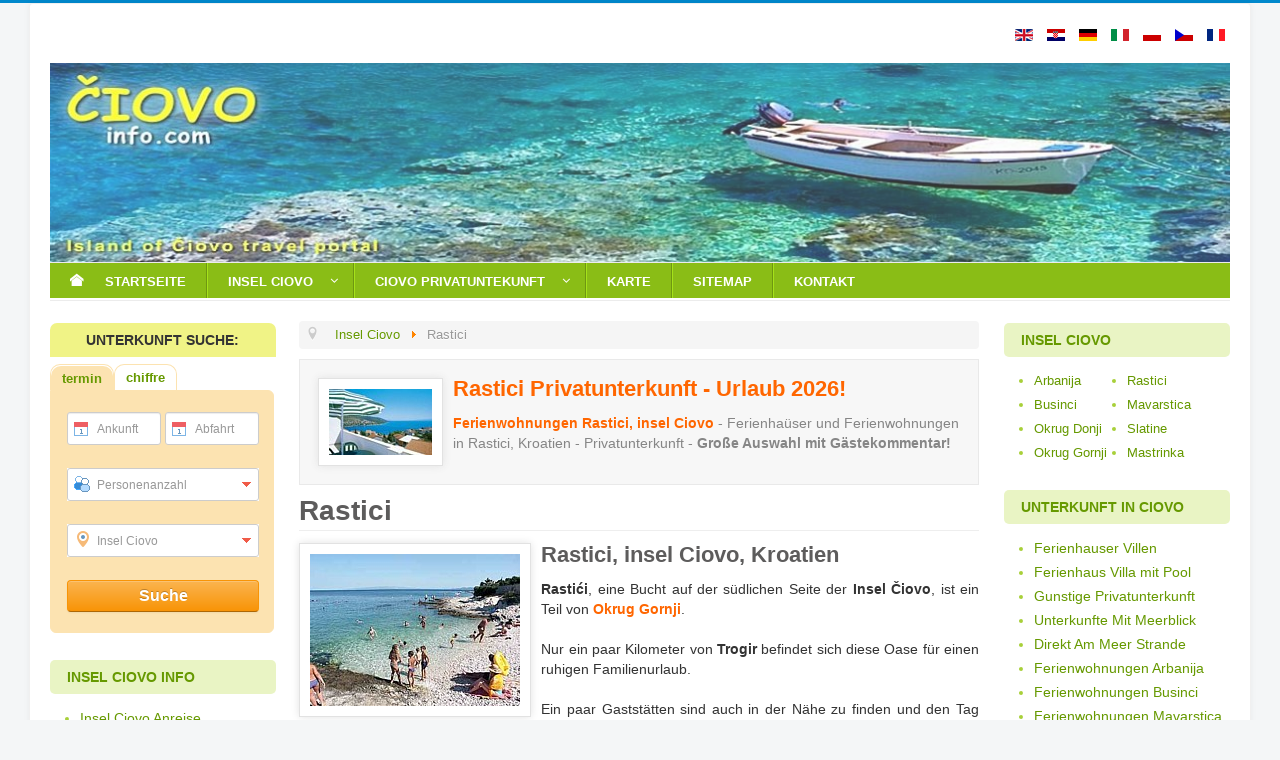

--- FILE ---
content_type: text/html; charset=utf-8
request_url: https://www.ciovoinfo.com/de/rastici/
body_size: 9273
content:
<!DOCTYPE html>
<html xmlns="http://www.w3.org/1999/xhtml" xml:lang="de" lang="de" dir="ltr">
<head>
	<meta name="viewport" content="width=device-width, initial-scale=1.0" />
	<base href="https://www.ciovoinfo.com/de/rastici/" />
	<meta http-equiv="content-type" content="text/html; charset=utf-8" />
	<meta name="keywords" content="Rastici, Ciovo, insel, unterkunft, reisen" />
	<meta name="description" content="Rastići, eine Bucht auf der südlichen Seite der Insel Čiovo, ist ein Teil von Okrug Gornji. Nur ein paar Kilometer von Trogir befindet sich diese Oase für einen ruhigen Familienurlaub." />
	<meta name="generator" content="Ciovo" />
	<title>Rastici, Insel Ciovo, Dalmatien, Kroatien - Unterkunfts und Reisefuhrer</title>
	<link href="https://www.ciovoinfo.com/de/rastici/" rel="canonical" />
	<link href="/templates/vakance-iframe/favicon.ico" rel="shortcut icon" type="image/vnd.microsoft.icon" />
	<link href="/plugins/system/imagesizer32/lbscripts/lightbox2/lightbox.css" rel="stylesheet" type="text/css" media="all" />
	<link href="/templates/vakance-iframe/css/template.css" rel="stylesheet" type="text/css" />
	<link href="/templates/vakance-iframe/css/colors.css" rel="stylesheet" type="text/css" />
	<link href="/modules/mod_reslider/assets/css/flexslider.css" rel="stylesheet" type="text/css" />
	<link href="/modules/mod_iblanguageselection/css/ib_languageselection_style.css" rel="stylesheet" type="text/css" />
	<link href="/modules/mod_rightcolweather/css/rightcolweather.style.css" rel="stylesheet" type="text/css" />
	<link href="/media/djmegamenu/themes/custom591.css?v=3.7.0.pro" rel="stylesheet" type="text/css" />
	<link href="/modules/mod_djmegamenu/assets/css/offcanvas.css?v=3.7.0.pro" rel="stylesheet" type="text/css" />
	<link href="/modules/mod_djmegamenu/mobilethemes/light/djmobilemenu.css?v=3.7.0.pro" rel="stylesheet" type="text/css" />
	<link href="//maxcdn.bootstrapcdn.com/font-awesome/4.7.0/css/font-awesome.min.css" rel="stylesheet" type="text/css" />
	<link href="/media/mod_falang/css/template.css" rel="stylesheet" type="text/css" />
	<link href="/media/mod_languages/css/template.css?86e256700bb3b8f9e86fdf6b1877f93b" rel="stylesheet" type="text/css" />
	<style type="text/css">
#dm_tabs_1 ul.dm_menu_1 { width:auto; margin:0; padding:0; list-style:none; }
#dm_tabs_1 ul.dm_menu_1 li.dm_menu_item_1 { display: inline; margin:0 0 0 0; padding:0; float:left; border:1px solid #fce3b1; border-bottom:none; border-radius:10px 10px 0px 0px; background-color:#FFFFFF; background-image:none; }
#dm_tabs_1 ul.dm_menu_1 li.dm_menu_item_1 a { font:bold 13px Arial; float:left; border-radius:10px 10px 0px 0px; color:#669900; padding:5px 11px 5px 11px; text-decoration:none; outline:none; }
#dm_tabs_1 ul.dm_menu_1 li.dm_menu_item_1 a.dm_selected { position:relative;top:1px;background-color:#fce3b1;color:#669900; }
#dm_tabs_1 ul.dm_menu_1 li.dm_menu_item_1 a:hover {background-color:#fce3b1;color:#000000; }
#dm_container_1 {border:1px solid #fce3b1; border-radius:0px 6px 6px 6px;width:auto;height:auto;background-color:#fce3b1;padding:5px;overflow:hidden; }
#dm_container_1 .dm_tabcontent {display:none; }
@media print { #dm_container_1 .dm_tabcontent {display:block !important; } }		.dj-hideitem { display: none !important; }

			#dj-megamenu591mobile { display: none; }
		@media (max-width: 979px) {
			#dj-megamenu591, #dj-megamenu591sticky, #dj-megamenu591placeholder { display: none !important; }
			#dj-megamenu591mobile { display: block; }
		}
	
	</style>
	<script type="application/json" class="joomla-script-options new">{"csrf.token":"f21d08c3847aabe54325689edb29b4c6","system.paths":{"root":"","base":""}}</script>
	<script src="/media/jui/js/jquery.min.js?86e256700bb3b8f9e86fdf6b1877f93b" type="text/javascript"></script>
	<script src="/media/jui/js/jquery-noconflict.js?86e256700bb3b8f9e86fdf6b1877f93b" type="text/javascript"></script>
	<script src="/media/jui/js/jquery-migrate.min.js?86e256700bb3b8f9e86fdf6b1877f93b" type="text/javascript"></script>
	<script src="/plugins/system/imagesizer32/lbscripts/lightbox2/lightbox.min.js" type="text/javascript"></script>
	<script src="/media/system/js/caption.js?86e256700bb3b8f9e86fdf6b1877f93b" type="text/javascript"></script>
	<script src="/media/jui/js/bootstrap.min.js?86e256700bb3b8f9e86fdf6b1877f93b" type="text/javascript"></script>
	<script src="/media/system/js/core.js?86e256700bb3b8f9e86fdf6b1877f93b" type="text/javascript"></script>
	<script src="/templates/vakance-iframe/js/template.js" type="text/javascript"></script>
	<script src="/modules/mod_dinamods/js/dinamods.js" type="text/javascript"></script>
	<script src="/modules/mod_reslider/assets/js/jquery.flexslider-min.js" type="text/javascript"></script>
	<script src="/modules/mod_djmegamenu/assets/js/jquery.djmobilemenu.js?v=3.7.0.pro" type="text/javascript" defer="defer"></script>
	<script src="/components/com_extrawatch/js/jdownloadurl.js" type="text/javascript"></script>
	<script src="/components/com_extrawatch/js/extrawatch.js" type="text/javascript"></script>
	<script src="/components/com_extrawatch/js/heatmap/heatmap.js" type="text/javascript"></script>
	<script type="text/javascript">
jQuery(window).on('load',  function() {
				new JCaption('img.caption');
			});window.addEventListener('load', function () {
    var Dinamods = new dinamods('dm_tabs_1');
    Dinamods.setpersist(true);
    Dinamods.setselectedClassTarget('link');
    Dinamods.init(0, 0);
},false);

	</script>
	<link rel="alternate" href="https://www.ciovoinfo.com/rastici/" hreflang="en" />
	<link rel="alternate" href="/hr/rastici/" hreflang="hr" />
	<link rel="alternate" href="/de/rastici/" hreflang="de" />
	<link rel="alternate" href="/it/rastici/" hreflang="it" />
	<link rel="alternate" href="/pl/rastici/" hreflang="pl" />
	<link rel="alternate" href="/cz/rastici/" hreflang="cs" />
	<link rel="alternate" href="/fr/rastici/" hreflang="fr" />

					<style type="text/css">
		body.site
		{
			border-top: 3px solid #0088cc;
			background-color: #f4f6f7		}
		a
		{
			color: #0088cc;
		}
		.navbar-inner, .nav-list > .active > a, .nav-list > .active > a:hover, .dropdown-menu li > a:hover, .dropdown-menu .active > a, .dropdown-menu .active > a:hover, .nav-pills > .active > a, .nav-pills > .active > a:hover,
		.btn-primary
		{
			background: #0088cc;
		}
		.navbar-inner
		{
			-moz-box-shadow: 0 1px 3px rgba(0, 0, 0, .25), inset 0 -1px 0 rgba(0, 0, 0, .1), inset 0 30px 10px rgba(0, 0, 0, .2);
			-webkit-box-shadow: 0 1px 3px rgba(0, 0, 0, .25), inset 0 -1px 0 rgba(0, 0, 0, .1), inset 0 30px 10px rgba(0, 0, 0, .2);
			box-shadow: 0 1px 3px rgba(0, 0, 0, .25), inset 0 -1px 0 rgba(0, 0, 0, .1), inset 0 30px 10px rgba(0, 0, 0, .2);
		}
	</style>
		<!--[if lt IE 9]>
		<script src="/media/jui/js/html5.js"></script>
	<![endif]-->
</head>

<body class="site com_content view-article no-layout no-task itemid-993"><div class="dj-offcanvas-wrapper"><div class="dj-offcanvas-pusher"><div class="dj-offcanvas-pusher-in">

	<!-- Body -->
	<div class="body">
		<div class="container">
			<!-- Header -->
			<header class="header" role="banner">
				<div class="header-inner clearfix">
					<div class="header-search pull-right">
						


<div class="mod-languages ">

    


<ul class="lang-inline">
    
        <!-- >>> [PAID] >>> -->
                    <li class="" dir="ltr">
                                    <a href="https://www.ciovoinfo.com/rastici/">
                        
                            <img src="/media/mod_falang/images/en.gif" alt="Rastici" title="Rastici" />                                                                    </a>
                            </li>
                <!-- <<< [PAID] <<< -->
        
    
        <!-- >>> [PAID] >>> -->
                    <li class="" dir="ltr">
                                    <a href="/hr/rastici/">
                        
                            <img src="/media/mod_falang/images/hr.gif" alt="Rastići" title="Rastići" />                                                                    </a>
                            </li>
                <!-- <<< [PAID] <<< -->
        
    
        <!-- >>> [PAID] >>> -->
                    <li class="lang-active" dir="ltr">
                                    <a href="/de/rastici/">
                        
                            <img src="/media/mod_falang/images/de.gif" alt="Rastici" title="Rastici" />                                                                    </a>
                            </li>
                <!-- <<< [PAID] <<< -->
        
    
        <!-- >>> [PAID] >>> -->
                    <li class="" dir="ltr">
                                    <a href="/it/rastici/">
                        
                            <img src="/media/mod_falang/images/it.gif" alt="Rastici" title="Rastici" />                                                                    </a>
                            </li>
                <!-- <<< [PAID] <<< -->
        
    
        <!-- >>> [PAID] >>> -->
                    <li class="" dir="ltr">
                                    <a href="/pl/rastici/">
                        
                            <img src="/media/mod_falang/images/pl.gif" alt="Rastići" title="Rastići" />                                                                    </a>
                            </li>
                <!-- <<< [PAID] <<< -->
        
    
        <!-- >>> [PAID] >>> -->
                    <li class="" dir="ltr">
                                    <a href="/cz/rastici/">
                        
                            <img src="/media/mod_falang/images/cz.gif" alt="Rastići" title="Rastići" />                                                                    </a>
                            </li>
                <!-- <<< [PAID] <<< -->
        
    
        <!-- >>> [PAID] >>> -->
                    <li class="" dir="ltr">
                                    <a href="/fr/rastici/">
                        
                            <img src="/media/mod_falang/images/fr.gif" alt="Rastici" title="Rastici" />                                                                    </a>
                            </li>
                <!-- <<< [PAID] <<< -->
        
    </ul>

</div>
<div class="mod-languages-jezik">

	<ul class="lang-inline">
		</ul>

</div>

					</div>
				</div>
			</header>
          
          <!-- Begin slideshow section -->
             	<div class="bigimage">
		<script type="text/javascript" id="extraWatchAgent">

		var extraWatchAjaxLink = "%2F%3Foption%3Dcom_ajax%26module%3Dextrawatch_agent%26format%3Draw%26origin%3Dfrontend%26ewToken%3Db449a80f1faf89f88d2efd3eeca1a8318a2b713a%26task%3Dajax%26action%3D";

		var extraWatchLiveSite = "%2F";

		var extraWatchEnv = "ExtraWatchJoomlaEnv";

        (function() {

        var ew = document.createElement('script');
        ew.type = 'text/javascript'; ew.async = true;

        ew.src = "/components/com_extrawatch/js/agent.js?env=ExtraWatchJoomlaEnv&rand="+ Math.random();
        var s = document.getElementsByTagName('script')[0]; s.parentNode.insertBefore(ew, s);

        })();

        </script>
        
<div class="flexslider">
  <ul class="slides">
  	<li><img src='https://www.ciovoinfo.com/images/slideshow/ciovo12.jpg' alt='Insel Ciovo'></li><li><img src='https://www.ciovoinfo.com/images/slideshow/ciovo2.jpg' alt='Insel Ciovo Kroatien'></li><li><img src='https://www.ciovoinfo.com/images/slideshow/ciovo4.jpg' alt='Ciovo Kroatien'></li><li><img src='https://www.ciovoinfo.com/images/slideshow/ciovo6.jpg' alt='Ciovo Strande'></li><li><img src='https://www.ciovoinfo.com/images/slideshow/ciovo31.jpg' alt='Strande Ciovo'></li>  </ul>
</div>

<script type="text/javascript" charset="utf-8">
  jQuery(window).load(function() {
    jQuery('.flexslider').flexslider({
        animation: "fade",     	  directionNav: false,     	  controlNav:false,     	  keyboardNav:false,         direction: "horizontal",        slideshowSpeed:5000,       animationSpeed:3000,        randomize: false     });
  });
</script>

		<div class="clearfix"></div>
		</div><!--End slideshow-->
		          
							<nav class="navigation" role="navigation">
					
<ul id="dj-megamenu591" class="dj-megamenu dj-megamenu-custom591 horizontalMenu hasSubtitles "
	 data-trigger="979">
<li class="dj-up itemid1146 first"><a class="dj-up_a  " href="https://www.ciovoinfo.com/de/" ><span ><em class="icon-home" aria-hidden="true"></em><span class="image-title">Startseite</span></span></a></li><li class="dj-up itemid132 parent"><a class="dj-up_a  " href="https://www.ciovoinfo.com/de/" ><span class="dj-drop" >Insel Ciovo<em class="arrow" aria-hidden="true"></em></span></a><div class="dj-subwrap open-right multiple_cols subcols2" style=""><div class="dj-subwrap-in" style="width:350px;"><div class="dj-subcol" style="width:200px"><ul class="dj-submenu"><li class="itemid1004 first"><a href="/de/arbanija/" >Arbanija</a></li><li class="itemid1003"><a href="/de/businci/" >Businci</a></li><li class="itemid1005"><a href="/de/mavarstica/" >Mavarstica</a></li><li class="itemid1006"><a href="/de/okrug-donji/" >Okrug Donji</a></li></ul></div><div class="dj-subcol" style="width:150px"><ul class="dj-submenu"><li class="itemid1007 first"><a href="/de/mastrinka/" >Mastrinka</a></li><li class="itemid1009"><a href="/de/slatine/" >Slatine</a></li><li class="itemid1010"><a href="/de/okrug-gornji/" >Okrug Gornji</a></li><li class="itemid1012 active"><a class="active " href="/de/rastici/" >Rastici</a></li></ul></div><div style="clear:both;height:0"></div></div></div></li><li class="dj-up itemid142 parent"><a class="dj-up_a  " href="/de/unterkunft/" ><span class="dj-drop" >Ciovo Privatuntekunft<em class="arrow" aria-hidden="true"></em></span></a><div class="dj-subwrap open-right multiple_cols subcols2" style=""><div class="dj-subwrap-in" style="width:480px;"><div class="dj-subcol" style="width:200px"><ul class="dj-submenu"><li class="itemid662 first"><a href="/de/arbanija/ferienwohnungen-arbanija.htm" >Unterkunft Arbanija</a></li><li class="itemid144"><a href="/de/slatine/ferienwohnungen-slatine.htm" >Ferienwohnungen Slatine</a></li><li class="itemid145"><a href="/de/okrug-gornji/ferienwohnungen-okrug-gornji.htm" >Zimmer, Ferienwohnungen Okrug Gornji</a></li><li class="itemid146"><a href="/de/rastici/ferienwohnungen-rastici.htm" >Ferienwohnungen Rastici</a></li><li class="itemid148"><a href="/de/businci/ferienwohnungen-businci.htm" >Unterkunft Businci</a></li><li class="itemid147"><a href="/de/mavarstica/ferienwohnungen-mavarstica.htm" >Zimmer, Ferienwohnungen Mavarstica</a></li><li class="itemid149"><a href="/de/mastrinka/ferienwohnungen-mastrinka.htm" >Unterkunft Mastrinka</a></li><li class="itemid660"><a href="/de/okrug-donji/ferienwohnungen-okrug-donji.htm" >Zimmer Okrug Donji</a></li></ul></div><div class="dj-subcol" style="width:280px"><ul class="dj-submenu"><li class="itemid1013 first"><a href="/de/unterkunft/ferienhaus-ferienwohnungen-mit-meerblick.htm" ><em class="icon-ok" aria-hidden="true"></em><span class="image-title">Unterkunft mit Meerblick</span></a></li><li class="itemid1014"><a href="/de/unterkunft/direkt-am-meer-strande.htm" ><em class="icon-ok" aria-hidden="true"></em><span class="image-title">Unterkunft am Meer</span></a></li><li class="itemid1015"><a href="/de/unterkunft/ferienhauser-villen.htm" ><em class="icon-ok" aria-hidden="true"></em><span class="image-title">Ferienhäuser, Apartments</span></a></li><li class="itemid1016"><a href="/de/unterkunft/ferienhaus-villa-mit-pool.htm" ><em class="icon-ok" aria-hidden="true"></em><span class="image-title">Ferienhäuser mit Pool</span></a></li><li class="itemid1017"><a href="/de/unterkunft/gunstige-unterkunft.htm" ><em class="icon-ok" aria-hidden="true"></em><span class="image-title">Günstig Unterkunft</span></a></li></ul></div><div style="clear:both;height:0"></div></div></div></li><li class="dj-up itemid141"><a class="dj-up_a  " href="/de/insel-ciovo/karte-von-insel-ciovo.htm" ><span >Karte</span></a></li><li class="dj-up itemid1117"><a class="dj-up_a  " href="/de/sitemap/" ><span >Sitemap</span></a></li><li class="dj-up itemid1113"><a class="dj-up_a  " href="/de/kontakt/" ><span >Kontakt</span></a></li></ul>


	<div id="dj-megamenu591mobile" class="dj-megamenu-offcanvas dj-megamenu-offcanvas-light hasSubtitles ">
		<a href="#" class="dj-mobile-open-btn" aria-label="Open mobile menu"><span class="fa fa-bars" aria-hidden="true"></span><span class="dj-mobile-open-btn-lbl">Ciovoinfo.com</span></a>		
		<aside id="dj-megamenu591offcanvas" class="dj-offcanvas dj-offcanvas-light hasSubtitles " data-effect="3">
			<div class="dj-offcanvas-top">
				<a href="#" class="dj-offcanvas-close-btn" aria-label="Close mobile menu"><span class="fa fa-close" aria-hidden="true"></span></a>
			</div>
						
						
			<div class="dj-offcanvas-content">			
				<ul class="dj-mobile-nav dj-mobile-light hasSubtitles ">
<li class="dj-mobileitem itemid-1146"><a href="https://www.ciovoinfo.com/de/" ><em class="icon-home" aria-hidden="true"></em><span class="image-title">Startseite</span></a></li><li class="dj-mobileitem itemid-132 deeper parent"><a class=" withsubtitle " href="https://www.ciovoinfo.com/de/" >Insel Ciovo<br/><small class="subtitle">Reiseziele</small></a><ul class="dj-mobile-nav-child"><li class="dj-mobileitem itemid-1004"><a href="/de/arbanija/" >Arbanija</a></li><li class="dj-mobileitem itemid-1003"><a href="/de/businci/" >Businci</a></li><li class="dj-mobileitem itemid-1005"><a href="/de/mavarstica/" >Mavarstica</a></li><li class="dj-mobileitem itemid-1006"><a href="/de/okrug-donji/" >Okrug Donji</a></li><li class="dj-mobileitem itemid-1007"><a href="/de/mastrinka/" >Mastrinka</a></li><li class="dj-mobileitem itemid-1009"><a href="/de/slatine/" >Slatine</a></li><li class="dj-mobileitem itemid-1010"><a href="/de/okrug-gornji/" >Okrug Gornji</a></li><li class="dj-mobileitem itemid-1012 current active"><a href="/de/rastici/" >Rastici</a></li></ul></li><li class="dj-mobileitem itemid-142 deeper parent"><a class=" withsubtitle " href="/de/unterkunft/" >Ciovo Privatuntekunft<br/><small class="subtitle">Ferienwohnungen, Zimmer</small></a><ul class="dj-mobile-nav-child"><li class="dj-mobileitem itemid-662"><a href="/de/arbanija/ferienwohnungen-arbanija.htm" >Unterkunft Arbanija</a></li><li class="dj-mobileitem itemid-144"><a href="/de/slatine/ferienwohnungen-slatine.htm" >Ferienwohnungen Slatine</a></li><li class="dj-mobileitem itemid-145"><a href="/de/okrug-gornji/ferienwohnungen-okrug-gornji.htm" >Zimmer, Ferienwohnungen Okrug Gornji</a></li><li class="dj-mobileitem itemid-146"><a href="/de/rastici/ferienwohnungen-rastici.htm" >Ferienwohnungen Rastici</a></li><li class="dj-mobileitem itemid-148"><a href="/de/businci/ferienwohnungen-businci.htm" >Unterkunft Businci</a></li><li class="dj-mobileitem itemid-147"><a href="/de/mavarstica/ferienwohnungen-mavarstica.htm" >Zimmer, Ferienwohnungen Mavarstica</a></li><li class="dj-mobileitem itemid-149"><a href="/de/mastrinka/ferienwohnungen-mastrinka.htm" >Unterkunft Mastrinka</a></li><li class="dj-mobileitem itemid-660"><a href="/de/okrug-donji/ferienwohnungen-okrug-donji.htm" >Zimmer Okrug Donji</a></li><li class="dj-mobileitem itemid-1013"><a href="/de/unterkunft/ferienhaus-ferienwohnungen-mit-meerblick.htm" ><em class="icon-ok" aria-hidden="true"></em><span class="image-title">Unterkunft mit Meerblick</span></a></li><li class="dj-mobileitem itemid-1014"><a href="/de/unterkunft/direkt-am-meer-strande.htm" ><em class="icon-ok" aria-hidden="true"></em><span class="image-title">Unterkunft am Meer</span></a></li><li class="dj-mobileitem itemid-1015"><a href="/de/unterkunft/ferienhauser-villen.htm" ><em class="icon-ok" aria-hidden="true"></em><span class="image-title">Ferienhäuser, Apartments</span></a></li><li class="dj-mobileitem itemid-1016"><a href="/de/unterkunft/ferienhaus-villa-mit-pool.htm" ><em class="icon-ok" aria-hidden="true"></em><span class="image-title">Ferienhäuser mit Pool</span></a></li><li class="dj-mobileitem itemid-1017"><a href="/de/unterkunft/gunstige-unterkunft.htm" ><em class="icon-ok" aria-hidden="true"></em><span class="image-title">Günstig Unterkunft</span></a></li></ul></li><li class="dj-mobileitem itemid-141"><a href="/de/insel-ciovo/karte-von-insel-ciovo.htm" >Karte</a></li><li class="dj-mobileitem itemid-1117"><a href="/de/sitemap/" >Sitemap</a></li><li class="dj-mobileitem itemid-1113"><a href="/de/kontakt/" >Kontakt</a></li></ul>
			</div>
			
						
			<div class="dj-offcanvas-end" tabindex="0"></div>
		</aside>
	</div>


				</nav>
						
			<div class="row-fluid">
              	
					
  					


					<!-- Begin Sidebar -->
					<div id="sidebar" class="span3 ">
						<div class="sidebar-nav">
  							<!-- START::Rabbul-->
  							<div class="">
                                                                              <div class="moduletable-yellow">
                                                                                                        <h3>Unterkunft suche:</h3>
                                                                                                
<div id="dm_tabs_1">
  <ul class="dm_menu_1">
        <li class="dm_menu_item_1 termin"><a href="#" rel="dm_tab_1_1" class="dm_selected">termin</a></li>
        <li class="dm_menu_item_1 chiffre"><a href="#" rel="dm_tab_1_2">chiffre</a></li>
      </ul>
</div>
<br style="clear:left;" />
<div id="dm_container_1">
    <div id="dm_tab_1_1" class="dm_tabcontent">
    

<div class="custom-date"  >
	<form id="privateSearchForm" action="https://www.ciovoinfo.com/de/unterkunft-suchresultate.htm" method="post" class="searchFormGlobal" style="margin:0px;text-align:left">
    <div class="row-fluid">
        <div class="span6">
            <div class="inputHolder">
           	    <div class="inputHolderHalf inputWithLabel">
     			    <input name="start_date" type="text" id="privateSearchForm_from" class="searchInputFrom " readonly >
     			    <label class="homepageSearchLabel" for="privateSearchForm_from">Ankunft</label>
       	        </div>
           	</div>
        </div>

        <div class="span6">
            <div class="inputHolder">
           	    <div class="inputHolderHalf inputWithLabel">
     			    <input name="end_date" type="text" id="privateSearchForm_to" class="searchInputFrom " readonly>
         			<label class="homepageSearchLabel" for="privateSearchForm_to">Abfahrt</label>
           	    </div>
            </div>
        </div>
  </div>
  <div class="row-fluid">
        <div class="span12">
            <div class="inputHolder">
                <div class="inputWithLabel">
                            <div class="customSelect ">
                                <select name="pno" class="searchInputPersons" id="privateSearchForm_persons">
                                    <option value="">&nbsp;</option>
                                    <option value="1">1</option>
                                    <option value="2">2</option>
                                    <option value="3">3</option>
                                    <option value="4">4</option>
                                    <option value="5">5</option>
                                    <option value="6">6</option>
                                    <option value="7">7</option>
                                    <option value="8">8</option>
                                    <option value="9">9</option>
                                    <option value="10">10</option>
                                    <option value="11">11</option>
                                    <option value="12">12</option>
                                    <option value="13">13</option>
                                    <option value="14">14</option>
                                    <option value="15">15</option>


                                </select>                
                                <label class="homepageSearchLabel" for="privateSearchForm_persons">Personenanzahl</label>            
                            </div>
                        </div>
                        <div id="inMoreUnits" class="newCheckboxWrap" style="display:none">
                            <input value="1" type="checkbox" name="privateSearchForm[p_dist]" id="privateSearchForm_p_dist">            
                            <label for="privateSearchForm_p_dist">In more than one accommodation unit</label>        
                        </div>
                    
                    </div>
      </div>
    </div>
    <div class="row-fluid">
        <div class="inputHolder">
            			<div class="inputWithLabel">
                			<div class="customSelect ">
    							<select class="searchInputPlace" id="privateSearchForm_location" name="geo">
                                    <option value=""></option>
<option value="ri-8">Insel Ciovo</option>
<option value="pl-162"> Arbanija</option>
<option value="pl-165"> Businci</option>
<option value="pl-537"> Mastrinka</option>
<option value="pl-166"> Mavarstica</option>
<option value="pl-163"> Okrug Donji</option>
<option value="pl-164"> Okrug Gornji</option>
<option value="pl-536"> Rastici</option>
<option value="pl-168"> Slatine</option>
    	                       </select>
                               <label class="homepageSearchLabel" for="privateSearchForm_location">Insel Ciovo</label>
                            </div>
                        </div>
                    </div>
    </div>
  	<input type="submit" value="Suche" class="btn btn-block btn-warning">
  	<input name="clid" type="hidden" value="185" /> <input name="cltype" type="hidden" value="subagent_frame" /> 
	<input name="cw" type="hidden" value="595" /> 
	<input name="langv" type="hidden" value="de" />
</form>
<link rel="stylesheet" href="/templates/vakance/css/jquery-date2.css">
<script src="/templates/vakance/js/jquery-date2.js"></script>
<script>
  jQuery( function() {
    var dateToday = new Date(); 
    var dateFormat = "dd/mm/yy",
      from = jQuery( "#privateSearchForm_from" )
        .datepicker({
          dateFormat:'dd/mm/yy',
          defaultDate: "+1w",
          minDate: 0,
          yearRange: "2024:2026",
          numberOfMonths: 1
        })
        .on( "change", function() {
          to.datepicker( "option", "minDate", getDate( this ) );
        }),
      to = jQuery( "#privateSearchForm_to" ).datepicker({
        dateFormat:'dd/mm/yy',
        defaultDate: "+1w",
        minDate: 0,
        yearRange: "2024:2026",
        numberOfMonths: 1
      })
      .on( "change", function() {
        from.datepicker( "option", "maxDate", getDate( this ) );
      });
 
    function getDate( element ) {
      var date;
      try {
        date = jQuery.datepicker.parseDate( dateFormat, element.value );
      } catch( error ) {
        date = null;
      }
 
      return date;
    }
  } );
</script>
<script>
  if (jQuery('#privateSearchForm_from').val().length > 0) jQuery('#privateSearchForm_from').parent().addClass('hasText');
  if (jQuery('#privateSearchForm_to').val().length > 0) jQuery('#privateSearchForm_to').parent().addClass('hasText');
  if (jQuery('#privateSearchForm_persons').val().length > 0) jQuery('#privateSearchForm_persons').parent().addClass('hasText');
  if (jQuery('#privateSearchForm_location').val().length > 0) jQuery('#privateSearchForm_location').parent().addClass('hasText');
  jQuery('#privateSearchForm').on('click', '.homepageSearchLabel', function () 
  {
    jQuery(this).siblings('input[type=text]').focus();
  });
  jQuery('[id ^= "privateSearchForm"]').focus(function () 
  {
    jQuery(this).parent().addClass('hasText');
  });
  jQuery('#privateSearchForm_persons').blur(function () 
  {
    if (jQuery(this).val().length < 1) jQuery(this).parent().removeClass('hasText');
  });
</script>
<style>
  #dm_container_1{padding:20px 15px 20px 15px;}
</style></div>
  </div>
    <div id="dm_tab_1_2" class="dm_tabcontent">
    

<div class="custom-code"  >
	<div align="center" style="width: 100%;">
<form style="margin-bottom: 0px;" action="https://www.ciovoinfo.com/de/unterkunft-suchresultate.htm" method="post" name="CodeSearchForm">
<div align="center"><input name="clid" value="185" type="hidden"> <input name="cltype" value="subagent_frame" type="hidden"> <input name="cw" value="595" type="hidden"> <input name="langv" value="de" type="hidden"></div>
<div align="center" style="font-size: 13px;"><b>Chiffre des Objektes:</b><br /><br /><input name="brojobjekta" size="10" type="text" style="margin: 0px 0px; width: 60px;"><br /><br />
<div style="margin: 0px 0px; font-style: italic;">(Z.B. tragen Sie nur 2905 für die Unterkunftseinheit A-2905-a ein.)</div>
</div>
<div style="margin-top: 10px; margin-bottom: 0px;" align="center"><input style="border: 1px solid #669900; background: #f0f386 none repeat scroll 0% 50%; border-top-left-radius: 4px;
  border-top-right-radius: 4px;
  border-bottom-right-radius: 4px;
  border-bottom-left-radius: 4px; width: 68px; height: 26px; color: #666666; font-weight: bold; margin-top: 5px; padding-bottom: 1px; cursor: pointer;" value="Suche" type="submit"></div>
</form></div>
<style>
  #dm_container_1{padding:20px 15px 20px 15px;}
</style></div>
  </div>
  </div>                                            </div>
                                                                        </div>
							<div class="hidden-phone">
                              	                                              <div class="moduletable-base">
                                                                                                        <h3>Insel Ciovo Info</h3>
                                                                                                <ul class="nav menu">
<li class="item-981"><a href="/de/insel-ciovo/insel-ciovo-anreise.htm" >Insel Ciovo Anreise</a></li><li class="item-997"><a href="/de/insel-ciovo-strande.htm" >Ciovo Strände</a></li><li class="item-998"><a href="/de/insel-ciovo/ciovo-billder.htm" >Insel Ciovo Bilder</a></li><li class="item-985"><a href="/de/insel-ciovo/karte-von-insel-ciovo.htm" >Karte von insel Ciovo</a></li><li class="item-1001"><a href="/de/insel-ciovo/wettervorhersage-fur-insel-ciovo.htm" >Wettervorhersage</a></li></ul>
                                            </div>
                                                                                        <div class="moduletable-base">
                                                                                                        <h3>Aktivitaten</h3>
                                                                                                <ul class="nav menu">
<li class="item-1019"><a href="/de/was-sollten-sie-sehen.htm" >Was sollten Sie sehen?</a></li><li class="item-999"><a href="/de/gastronomie-restaurants-in-ciovo-trogir.htm" >Gastronomie &amp; Restaurants</a></li><li class="item-1018"><a href="/de/tauchen-insel-ciovo-trogir.htm" >Tauchen in Ciovo</a></li></ul>
                                            </div>
                                                                                        <div class="moduletable">
                                                                                                		<div class="module">
			<div>
				<div>
					<div>
											
<div class="flexslider">
  <ul class="slides">
  	<li><a href='http://www.yachtcharters-croatia.com/de/'><img src='https://www.ciovoinfo.com/images/charter/yacht-charter.jpg' alt='Segeln in Kroatien'><p class='flex-caption'>Segeln in Kroatien</p></a></li><li><a href='http://www.yachtcharters-croatia.com/de/'><img src='https://www.ciovoinfo.com/images/charter/sailing-yacht-croatia.jpg' alt='Segeln in Kroatien'><p class='flex-caption'>Kroatien Segelboote</p></a></li><li><a href='http://www.yachtcharters-croatia.com/de/'><img src='https://www.ciovoinfo.com/images/charter/rent-yacht-croatia.jpg' alt='Yachtcharter in Kroatien'><p class='flex-caption'>Yachtcharter in Kroatien</p></a></li>  </ul>
</div>

<script type="text/javascript" charset="utf-8">
  jQuery(window).load(function() {
    jQuery('.flexslider').flexslider({
        animation: "fade",     	  directionNav: false,     	  controlNav: true,     	  keyboardNav:false,         direction: "vertical",        slideshowSpeed:4000,       animationSpeed:2000,        randomize: true     });
  });
</script>
					</div>
				</div>
			</div>
		</div>
	                                            </div>
                                                                                        <div class="moduletable-down">
                                                                                                

<div class="custom-down"  >
	<div align="center"><b>Marinas:</b>&nbsp;<a href="http://www.yachtcharters-croatia.com/de/marina-trogir/" target="_blank" title="Yachtcharter marina Agana Trogir">Trogir</a>, <a href="http://www.yachtcharters-croatia.com/de/primosten/" target="_blank" title="Yachtcharter Marina Kremik Primosten">Primosten</a>,&nbsp;<br />
<a href="http://www.yachtcharters-croatia.com/de/rogoznica/" target="_blank" title="Yachtcharter Marina Frapa Rogoznica">Rogoznica</a>,&nbsp; <a href="http://www.yachtcharters-croatia.com/de/vodice/" target="_blank" title="Yachtcharter marina Vodice">Vodice </a> ,&nbsp; <a href="http://www.yachtcharters-croatia.com/de/biograd/" target="_blank" title="Yachtcharter marina Biograd, Kornati">Biograd</a></div></div>
                                            </div>
                                            <br>      
                            </div>
                            <!-- END::Rabbul-->
						</div>
					</div>
					<!-- End Sidebar -->
								<main id="content" role="main" class="span6">
					<!-- Begin Content -->
							<div class="moduletable">
						
<ul itemscope itemtype="https://schema.org/BreadcrumbList" class="breadcrumb">
			<li class="active">
			<span class="divider icon-location"></span>
		</li>
	
				<li itemprop="itemListElement" itemscope itemtype="https://schema.org/ListItem">
									<a itemprop="item" href="https://www.ciovoinfo.com/de/" class="pathway"><span itemprop="name">Insel Ciovo</span></a>
				
									<span class="divider">
						<img src="/media/system/images/arrow.png" alt="" />					</span>
								<meta itemprop="position" content="1">
			</li>
					<li itemprop="itemListElement" itemscope itemtype="https://schema.org/ListItem" class="active">
				<span itemprop="name">
					Rastici				</span>
				<meta itemprop="position" content="2">
			</li>
		</ul>
		</div>
			<div class="moduletable-top1">
						

<div class="custom-top1"  >
	<a href="/de/rastici/ferienwohnungen-rastici.htm"><img style="margin-right: 10px;" src="/images/accommodation-arbanija.jpg" alt="ferienwohnungen Rastici" width="103" vspace="3" hspace="3" height="66" border="0" align="left"><h3>Rastici Privatunterkunft - Urlaub 2026!
</h3></a><a href="/de/rastici/ferienwohnungen-rastici.htm"><b>Ferienwohnungen Rastici, insel Ciovo</b></a> - Ferienhaüser und Ferienwohnungen in Rastici, Kroatien - Privatunterkunft - <b>Große Auswahl mit Gästekommentar!</b></div>
		</div>
	
					<div id="system-message-container">
	</div>

					<div class="item-page" itemscope itemtype="https://schema.org/Article">
	<meta itemprop="inLanguage" content="de" />
	
		
			<div class="page-header">
					<h1 itemprop="headline">
				Rastici			</h1>
									</div>
					
		
	
	
		
									<div itemprop="articleBody">
		<p style="text-align: justify;"><img src="/images/rastici.jpg" class="yjt_polaroid lazy-loaded" alt="Rastici" title="Rastici" style="float: left; margin: 0px 10px 10px 0px;" border="0"></p>
<h2>Rastici, insel Ciovo, Kroatien</h2>
<p style="text-align: justify;"><strong>Rastići</strong>, eine Bucht auf der südlichen Seite der <strong>Insel Čiovo</strong>, ist ein Teil von <a href="/de/okrug-gornji/"><strong>Okrug Gornji</strong></a>.<br /><br />Nur ein paar Kilometer von <strong>Trogir </strong>befindet sich diese Oase für einen ruhigen Familienurlaub. <br /><br />Ein paar Gaststätten sind auch in der Nähe zu finden und den Tag können Sie auch auf einem von den zahlreichen Stein- und Kies-<a href="/de/insel-ciovo-strande.htm"><strong>Sandstränden</strong></a> verbringen.</p>
<p style="text-align: justify;"> </p>
<ul>
<li><strong><a href="/de/rastici/ferienwohnungen-rastici.htm">Ferienwohnungen Rastici</a></strong></li>
</ul> 	</div>

	
							</div>
                      <!-- START::Rabbul-->
                        <div class="hidden-desktop hidden-tablet">
                                                                              <div class="moduletable-base">
                                                                                                        <h3>Insel Ciovo Info</h3>
                                                                                                <ul class="nav menu">
<li class="item-981"><a href="/de/insel-ciovo/insel-ciovo-anreise.htm" >Insel Ciovo Anreise</a></li><li class="item-997"><a href="/de/insel-ciovo-strande.htm" >Ciovo Strände</a></li><li class="item-998"><a href="/de/insel-ciovo/ciovo-billder.htm" >Insel Ciovo Bilder</a></li><li class="item-985"><a href="/de/insel-ciovo/karte-von-insel-ciovo.htm" >Karte von insel Ciovo</a></li><li class="item-1001"><a href="/de/insel-ciovo/wettervorhersage-fur-insel-ciovo.htm" >Wettervorhersage</a></li></ul>
                                            </div>
                                                                                        <div class="moduletable-base">
                                                                                                        <h3>Aktivitaten</h3>
                                                                                                <ul class="nav menu">
<li class="item-1019"><a href="/de/was-sollten-sie-sehen.htm" >Was sollten Sie sehen?</a></li><li class="item-999"><a href="/de/gastronomie-restaurants-in-ciovo-trogir.htm" >Gastronomie &amp; Restaurants</a></li><li class="item-1018"><a href="/de/tauchen-insel-ciovo-trogir.htm" >Tauchen in Ciovo</a></li></ul>
                                            </div>
                                                                                        <div class="moduletable">
                                                                                                		<div class="module">
			<div>
				<div>
					<div>
											
<div class="flexslider">
  <ul class="slides">
  	<li><a href='http://www.yachtcharters-croatia.com/de/'><img src='https://www.ciovoinfo.com/images/charter/yacht-charter.jpg' alt='Segeln in Kroatien'><p class='flex-caption'>Segeln in Kroatien</p></a></li><li><a href='http://www.yachtcharters-croatia.com/de/'><img src='https://www.ciovoinfo.com/images/charter/sailing-yacht-croatia.jpg' alt='Segeln in Kroatien'><p class='flex-caption'>Kroatien Segelboote</p></a></li><li><a href='http://www.yachtcharters-croatia.com/de/'><img src='https://www.ciovoinfo.com/images/charter/rent-yacht-croatia.jpg' alt='Yachtcharter in Kroatien'><p class='flex-caption'>Yachtcharter in Kroatien</p></a></li>  </ul>
</div>

<script type="text/javascript" charset="utf-8">
  jQuery(window).load(function() {
    jQuery('.flexslider').flexslider({
        animation: "fade",     	  directionNav: false,     	  controlNav: true,     	  keyboardNav:false,         direction: "vertical",        slideshowSpeed:4000,       animationSpeed:2000,        randomize: true     });
  });
</script>
					</div>
				</div>
			</div>
		</div>
	                                            </div>
                                                                                        <div class="moduletable-down">
                                                                                                

<div class="custom-down"  >
	

<div class="custom-down"  >
	<div align="center"><b>Marinas:</b>&nbsp;<a href="http://www.yachtcharters-croatia.com/de/marina-trogir/" target="_blank" title="Yachtcharter marina Agana Trogir">Trogir</a>, <a href="http://www.yachtcharters-croatia.com/de/primosten/" target="_blank" title="Yachtcharter Marina Kremik Primosten">Primosten</a>,&nbsp;<br />
<a href="http://www.yachtcharters-croatia.com/de/rogoznica/" target="_blank" title="Yachtcharter Marina Frapa Rogoznica">Rogoznica</a>,&nbsp; <a href="http://www.yachtcharters-croatia.com/de/vodice/" target="_blank" title="Yachtcharter marina Vodice">Vodice </a> ,&nbsp; <a href="http://www.yachtcharters-croatia.com/de/biograd/" target="_blank" title="Yachtcharter marina Biograd, Kornati">Biograd</a></div></div>
</div>
                                            </div>
                                                                        </div>
                           <!-- END::Rabbul-->
					
					<!-- End Content -->
				</main>
									<div id="aside" class="span3">
						<!-- Begin Right Sidebar -->
								<div class="moduletable-otok">
							<h3>Insel Ciovo</h3>
						<ul class="nav menu">
<li class="item-987"><a href="/de/arbanija/" >Arbanija</a></li><li class="item-993 current active"><a href="/de/rastici/" >Rastici</a></li><li class="item-986"><a href="/de/businci/" >Businci</a></li><li class="item-988"><a href="/de/mavarstica/" >Mavarstica</a></li><li class="item-991"><a href="/de/okrug-donji/" >Okrug Donji</a></li><li class="item-990"><a href="/de/slatine/" >Slatine</a></li><li class="item-989"><a href="/de/okrug-gornji/" >Okrug Gornji</a></li><li class="item-992"><a href="/de/mastrinka/" >Mastrinka</a></li></ul>
		</div>
			<div class="moduletable-base">
							<h3>Unterkunft in Ciovo</h3>
						<ul class="nav menu">
<li class="item-1020"><a href="/de/unterkunft/ferienhauser-villen.htm" >Ferienhauser Villen</a></li><li class="item-1021"><a href="/de/unterkunft/ferienhaus-villa-mit-pool.htm" >Ferienhaus Villa mit Pool</a></li><li class="item-1022"><a href="/de/unterkunft/gunstige-unterkunft.htm" >Gunstige Privatunterkunft</a></li><li class="item-1023"><a href="/de/unterkunft/ferienhaus-ferienwohnungen-mit-meerblick.htm" >Unterkunfte Mit Meerblick</a></li><li class="item-1024"><a href="/de/unterkunft/direkt-am-meer-strande.htm" >Direkt Am Meer Strande</a></li><li class="item-1025"><a href="/de/arbanija/ferienwohnungen-arbanija.htm" >Ferienwohnungen Arbanija</a></li><li class="item-1026"><a href="/de/businci/ferienwohnungen-businci.htm" >Ferienwohnungen Businci</a></li><li class="item-1027"><a href="/de/mavarstica/ferienwohnungen-mavarstica.htm" >Ferienwohnungen Mavarstica</a></li><li class="item-1029"><a href="/de/mastrinka/ferienwohnungen-mastrinka.htm" >Ferienwohnungen Mastrinka</a></li><li class="item-1030"><a href="/de/okrug-donji/ferienwohnungen-okrug-donji.htm" >Ferienwohnungen Okrug Donji</a></li><li class="item-1031"><a href="/de/slatine/ferienwohnungen-slatine.htm" >Ferienwohnungen Slatine</a></li><li class="item-1032"><a href="/de/okrug-gornji/ferienwohnungen-okrug-gornji.htm" >Ferienwohnungen Okrug Gornji</a></li><li class="item-1033"><a href="/de/rastici/ferienwohnungen-rastici.htm" >Ferienwohnungen Rastici</a></li></ul>
		</div>
			<div class="moduletable">
							<h4 class="blue">Ciovo Wetter</h4>
						

<div id="ibw_main_div">
<table id="ibw_main_tbl" cellpadding="0" cellspacing="0" width="100%">
	<tr>
		<td class="ibw_main_tbl_td"><img src="/modules/mod_rightcolweather/img/weather/slab vjetar.png" border="0" height="29" /></td>
		<td class="ibw_main_tbl_td">
			<b><span style="font-size: 12px">10.5 &#176C</span></b><br />
			1024 hPa
		</td>
		<td class="ibw_main_tbl_td">
			<img src="/modules/mod_rightcolweather/img/wind/NE1.gif" border="0" style="width: 18px; height: 18px;" /><br />
			11 km/h
		</td>
	</tr>
	<tr>
		<td id="ibw_main_tbl_td_sea_temp" colspan="3">
			Temperatur des Meeres:<b> 12.5 &#176C </b> 
		</td>
	</tr>
	<tr>
		<td id="ibw_main_tbl_td_forcast_link" colspan="3">
			<a href="/de/insel-ciovo/wettervorhersage-fur-insel-ciovo.htm">Wettervorhersage&nbsp;<img src="/modules/mod_rightcolweather/img/ff-arow.gif" border="0" height="10" style="height: 10px" /></a>
		</td>
	</tr>	
</table>
<br style="clear: both;"/>
</div>		</div>
			<div class="moduletable">
						

<div class="custom"  >
	<p style="text-align: center;"><img style="border: 0px;" src="/images/kroatien.jpg" alt="Kroatien" border="0" /></p></div>
		</div>
	
						<!-- End Right Sidebar -->
					</div>
							</div>
		</div>
    <!-- START::Rabbul-->
            <!-- END::Rabbul-->
    <!-- Footer -->
	<footer class="footer" role="contentinfo">
		<div class="container">
          
                   <!-- Begin special bottom menu -->
         
					<div class="moduletable-iframe">
						<ul class="nav menu">
<li class="item-118"><a href="/de/uber-uns.htm" >Über Uns</a></li><li class="item-119"><a href="/de/wie-buchen.htm" >Wie buchen?</a></li><li class="item-120"><a href="/de/zahlungsart.htm" >Zahlungsart</a></li><li class="item-121"><a href="/de/zahlungsdynamik.htm" >Zahlungsdynamik</a></li><li class="item-122"><a href="/de/voucher.htm" >Voucher</a></li><li class="item-123"><a href="/de/vertrag-agentur-gast.htm" >Geschäftsbe-diengungen</a></li><li class="item-506"><a href="/de/online-zahlen-mit-kreditkarte.htm" >Online payments</a></li></ul>
		</div>
	
<div class="custom-iframeh" style="text-align: left">
<ul><li><a href="https://www.ciovoinfo.com/rastici/"><img src="/media/mod_languages/images/en.gif" alt="English" title="English" /> Rastici</a></li><li><a href="/hr/rastici/"><img src="/media/mod_languages/images/hr.gif" alt="Hrvatski" title="Hrvatski" /> Rastici</a></li><li><a href="https://www.ciovoinfo.com/de/rastici/"><img src="/media/mod_languages/images/de.gif" alt="Deutsch" title="Deutsch" /> Rastici</a></li><li><a href="/it/rastici/"><img src="/media/mod_languages/images/it.gif" alt="Italiano" title="Italiano" /> Rastici</a></li><li><a href="/pl/rastici/"><img src="/media/mod_languages/images/pl.gif" alt="Polski" title="Polski" /> Rastici</a></li><li><a href="/cz/rastici/"><img src="/media/mod_languages/images/cz.gif" alt="Český" title="Český" /> Rastici</a></li><li><a href="/fr/rastici/"><img src="/media/mod_languages/images/fr.gif" alt="Français" title="Français" /> Rastici</a></li>
</ul>
</div><ul class="nav menu-navbot">
<li class="item-1086"><a href="https://www.ciovoinfo.com/" >Ciovo Croatia</a></li><li class="item-1087"><a href="https://www.ciovoinfo.com/cz/" >Čiovo Chorvatsko</a></li><li class="item-1088"><a href="https://www.ciovoinfo.com/it/" >Ciovo Croazia</a></li><li class="item-1089"><a href="https://www.ciovoinfo.com/pl/" >Ćiovo Chorwacja</a></li><li class="item-1090"><a href="https://www.ciovoinfo.com/fr/" >Ciovo Croatie</a></li><li class="item-1091"><a href="https://www.ciovoinfo.com/de/" >Ciovo Kroatien</a></li><li class="item-1092"><a href="https://www.ciovoinfo.com/hr/" >Otok Čiovo</a></li></ul>
<ul class="nav menu-navbot">
<li class="item-129"><a href="/de/privatschutz.htm" >Privatschutz</a></li><li class="item-126"><a href="/de/nutzerbedingungen.htm" >Nutzerbedingungen</a></li><li class="item-1118"><a href="/de/sitemap/" >Webmape</a></li><li class="item-1115"><a href="/de/kontakt/" >Contact</a></li></ul>

			<p>
				&copy; 2006 - 2026 Ciovoinfo.com			</p>
		</div>
	</footer>
                  <!-- START::Rabbul-->
                        <!-- END::Rabbul-->
	</div>
	<br>
<p>	
<div align="center" style="background-color:white"><img  alt="Vakance travel" title="Vakance travel" src="/images/vakances.gif" width="101" height="45" align="center">&nbsp;&nbsp;&nbsp;<img  alt="Secure server" title="Secure server" src="/images/comodo2.gif" width="40" height="40" align="center"> 

&nbsp;&nbsp;<img alt="Kroatischen Tourismusverband" title="Kroatischen Tourismusverband" src="/images/croatia2.png" width="96" height="55" align="center">&nbsp;<img style="margin-bottom:12px;" alt="Verband der Kroatischen Reiseburos" title="Verband der Kroatischen Reiseburos"  src="/images/uhpa2.png" width="73" height="42" align="center">
 	</div>
	</p>	
	
	
</div></div></div></body>
</html>
<style>
   #dm_container_2 {
    padding: 20px 15px 20px 15px;
}
</style>

--- FILE ---
content_type: text/css
request_url: https://www.ciovoinfo.com/templates/vakance-iframe/css/colors.css
body_size: 3873
content:
/* Naslovi */
h1 {
font-size: 28px;
color: #5d5c5c;
text-decoration: none;
text-align: left;
font-weight: bold;
margin-bottom: 0px;
}

h2, h3 {
color: #5d5c5c;

}

.body .container {
border: 1px solid rgba(0, 0, 0, 0.06);
font-family: Arial,Helvetica,sans-serif;
font-size: 14px;
line-height: 20px;
}

.font13 {
font-family: Arial,Helvetica,sans-serif;
font-size: 13px;
}

.breadcrumb > li > .divider img {
	padding-bottom: 4px;

}

.pull-left2 {
    float: left;
    margin-right: 8px;

    
}

/* DJ Mega menu custom font high , line height, etc. set to important */

 .dj-megamenu-custom591 li a.dj-up_a {
    display: block;
    float: left;
    height: 32px !important;
    font-size: 13px !important;
    font-weight: bold;
    text-transform: uppercase;
    text-decoration: none;
    padding: 0 20px;
        padding-top: 3px !important;
    cursor: pointer;
    /*background: rgba(138, 189, 22, 1);*/
    color: rgba(255, 255, 255, 1);
    border-right: 1px solid rgba( 110,  151,  17, 1);
    border-left: 1px solid rgba( 165,  226,  26, 1);
    -webkit-transition: all 0.2s ease-out;
	transition: all 0.2s ease-out;
}

.dj-megamenu-custom591 li a.dj-up_a span {
    float: left;
    display: block;
    padding: 0 0 0;
    height: 32px !important;
    line-height: 32px !important;
    background: transparent;
}

.dj-megamenu-custom591 li a.dj-up_a.withsubtitle span {
	line-height: 22px !important;
}

.dj-megamenu-custom591 li a.dj-up_a small.subtitle {
	display: block;
    font-size: 12px !important;
    font-weight: normal; 
    line-height: 1;
    text-transform: none;
    color: rgba(222, 222, 222, 1);
    margin-top: -8px;
}

.dj-megamenu-custom591 li ul.dj-submenu > li > a {
    display: block;
    font-size: 13px;
    font-weight: normal;
    line-height: 16px;
    color: rgba(255, 255, 255, 1);
    /*background: rgba(138, 189, 22, 1);*/
    text-decoration: none;
    padding: 12px 20px;
    
    /* Bilo -10px */
    
    margin: 0 -0px !important;
    -webkit-transition: all 0.2s ease-out;
	transition: all 0.2s ease-out;
}

.dj-megamenu-custom591 li ul.dj-submenu {	
    padding: 0px;
    margin: 0 0px !important;
    height: auto;
    width: auto;
}

.fa {
    display: inline-block;
    font: normal normal normal 14px/1 FontAwesome;
        font-size: 24px !important;

    text-rendering: auto;
    -webkit-font-smoothing: antialiased;
    -moz-osx-font-smoothing: grayscale;
    float: right;
    margin-right: 8px !important;
}

/* Linkovi */
a:link,
a:active,
a:visited {
color: #FF6600;
}

.framecss
 {
font-family: Arial,Helvetica,sans-serif;
font-size: 13px;
line-height: 18px;
}

.creative_form_4.creativecontactform_wrapper {
border: 1px solid #f0efef;
}

/* Columns width correction to make it 1200 width */


.container 
{
	max-width: 1200px;
}
@media (min-width: 1200px) 
{
	.container,
	.navbar-static-top .container,
	.navbar-fixed-top .container,
	.navbar-fixed-bottom .container 
	{
		width: 1180px;
	}
	#sidebar.span3 {width: 19%;}  /* Left Hand Sidebar */
    #content.span6 {width: 57.6%;}   /* Main Content */
    #content.span9 {width: 78.6%;}   /* Main Content  with no left column */
    #aside.span3 {width: 19%;}    /* Right Hand Sidebar */
}
@media (max-width: 800px)
{
    #dj-main116select
    {
       max-width:100%;
       width:100%;
    border: 1px solid #fff;
        font-size: 16px;
       margin:7px 0px;
              padding: 2px 10px 4px 10px;
     background: url(../images/mm_arrow.png) right center no-repeat;
 
    }

 
}
     
  


.yjtb_gray {
    background: #f7f7f7;
    border-style: solid;
    border-color: #e9e9e9;
    border-width: 1px;
    color: #868686;
}

.yjtbox {
    padding: 15px;
    margin: 10px 0;
    overflow: hidden;
    position: relative;
    display: block;
    -webkit-box-sizing: border-box;
    -moz-box-sizing: border-box;
    box-sizing: border-box;
    width: 100%;
    height: auto;
    line-height: inherit;
    font-family: inherit;
    font-size: inherit;
    word-wrap: break-word;
}


.yjt_polaroid {
    -webkit-box-shadow: 0 0 8px #e2e2e2;
    -khtml-box-shadow: 0 0 8px #e2e2e2;
    -moz-box-shadow: 0 0 8px #e2e2e2;
    box-shadow: 0 0 8px #e2e2e2;
    position: relative;
    overflow: hidden;
    display: inline-block;
    padding: 10px;
    border: 1px solid #e2e2e2;
    background: #fff;
    text-align: center;
}


.footer {
  text-align: center;
}

.footer .container {
  background-color: #F2F9DD;

}

/* Sidebar izbornici */
.nav {
list-style: disc outside none ;
margin-left: 30px;
}

.nav menu{
list-style: disc outside none ;
margin-left: 30px;
}

.item-1036{
list-style: none;
color: #ccc;
font-weight: normal;
}


.nav li {
  margin: 0px;
  text-align: left;
}

.nav > li > a:hover {
  text-decoration: underline;
}

.nav > li > a:hover,
.nav > li > a:focus {
  background: #fff;
}


/* Običan modul, original */
.moduletable {
margin: 0px;
padding: 0px;

color: #a8d03a;
font-weight: normal;
}

.moduletable h3 {
color: #669900;
background: #e9f4c4;
padding: 7px 2px;
text-align: left;
-webkit-border-radius: 5px;
-moz-border-radius: 5px;
border-radius: 5px;
width: 99%;
font-size: 14px;
float: left;
text-transform: uppercase;
font-weight: bold;
text-indent: 15px;
}

.moduletable a:link,
.moduletable a:active,
.moduletable a:visited {
color: #669900;
text-decoration: none;
font-weight: normal;
line-height: 24px;
}


.moduletable ul li{
line-height: 18px;
}


.moduletable a:hover {
color: #669900;
text-decoration: underline;
}

/* Base modul, zeleni */

.moduletable-base {
margin: 0px;
padding: 0px;

color: #a8d03a;
font-weight: normal;
}

.moduletable-base h3 {
color: #669900;
background: #e9f4c4;
padding: 7px 2px;
text-align: left;
-webkit-border-radius: 5px;
-moz-border-radius: 5px;
border-radius: 5px;
width: 99%;
font-size: 14px;
float: left;
text-transform: uppercase;
font-weight: bold;
text-indent: 15px;
}

.moduletable-base a:link,
.moduletable-base a:active,
.moduletable-base a:visited {
color: #669900;
text-decoration: none;
font-weight: normal;
line-height: 24px;
}

.moduletable-base ul{
display:inline-block;
line-height: 20px;
}
.moduletable ul li{

line-height: 20px;
}


.moduletable-base a:hover {
color: #669900;
text-decoration: underline;
}

/* Glavni izbornik destinacije */

.moduletable-otok {
margin: 0px;
padding: 0px;
text-align: center;
color: #a8d03a;
font-weight: normal;

}

.moduletable-otok h3 {
color: #669900;
background: #e9f4c4;
padding: 7px 2px;
text-align: left;
-webkit-border-radius: 5px;
-moz-border-radius: 5px;
border-radius: 5px;
width: 99%;
font-size: 14px;
float: left;
text-transform: uppercase;
font-weight: bold;
text-indent: 15px;
}

.moduletable-otok a:link,
.moduletable-otok a:active,
.moduletable-otok a:visited {
color: #669900;
text-decoration: none;
font-weight: normal;
line-height: 24px;
}

.moduletable-otok ul{
margin-bottom: 8px;
    display:inline-block;
}

.moduletable-otok ul li{
    font-size: 13px;
    float: left;
    width: 48%;
line-height: 20px;
}

.moduletable-otok a:hover {
color: #669900;
text-decoration: underline;
}


/* Glavni lijevi izbornik */
.moduletable-ciovomenu{
margin: 0 auto;
padding: 0px;
text-align: left;
color: #a8d03a;
}

.moduletable-ciovomenu h3{
color: #669900;
background: #e9f4c4;
font-size: 12px;
padding: 7px 2px;
text-align: center;
-webkit-border-radius: 5px;
-moz-border-radius: 5px;
border-radius: 5px;
width: 99%;
float: left;
text-transform: uppercase;
font-weight: bold;
}

.moduletable-ciovomenu a:link,
.moduletable-ciovomenu a:active,
.moduletable-ciovomenu a:visited {
color: #669900;
text-decoration: none;
font-weight: bold;
}

/* Lijevi izbornici */
.moduletable-ciovomenunobold {
margin: 0px;
padding: 0px;
text-align: center;
color: #a8d03a;
}

.moduletable-ciovomenunobold h3 {
color: #669900;
background: #e9f4c4;
padding: 7px 2px;
text-align: center;
-webkit-border-radius: 5px;
-moz-border-radius: 5px;
border-radius: 5px;
width: 99%;
font-size: 13px;
float: left;
text-transform: uppercase;
font-weight: bold;
}

.moduletable-ciovomenunobold a:link,
.moduletable-ciovomenunobold a:active,
.moduletable-ciovomenunobold a:visited {
color: #669900;
text-decoration: none;
font-weight: normal;
}

.moduletable-ciovomenunobold a:hover {
color: #669900;
text-decoration: underline;
}

/* Desni izbornik lokacija */
.moduletable-nearbye {
margin: 0px;
padding: 0px;
text-align: justify;
color: #a8d03a;
}

.moduletable-nearbye h3 {
color: #669900;
background: #e9f4c4;
padding: 7px 2px;
text-align: left;
-webkit-border-radius: 5px;
-moz-border-radius: 5px;
border-radius: 5px;
width: 99%;
font-size: 13px;
float: left;
text-transform: uppercase;
font-weight: bold;
text-indent: 20px;
}

.custom-nearbye {

padding: 15px;
text-align: justify;
}

.moduletable-nearbye a:link,
.moduletable-nearbye a:active,
.moduletable-nearbye a:visited {
color: #669900;
text-decoration: none;
font-weight: normal;
font-size: 12px;
}

.moduletable-nearbye a:hover {
color: #669900;
text-decoration: underline;
}


/* Lijevi modul charter donji */
.moduletable-down {

background: #f7f7f7;
text-align: justify;
margin: 0 auto;
color: #727272;
width: 80%;
padding: 0px 10px 5px 10px;
border: 1px solid #d1d1d1;
border-top: 0px solid #d1d1d1;
}

.moduletable-down h3 {
color: #669900;
background: #e9f4c4;
padding: 7px 2px;
text-align: center;
-webkit-border-radius: 5px;
-moz-border-radius: 5px;
border-radius: 5px;
width: 99%;
font-size: 12px;
float: left;
text-transform: uppercase;
font-weight: bold;
}

.custom-down {

padding: 0px;
text-align: justify;
}

.moduletable-down a:link,
.moduletable-down a:active,
.moduletable-down a:visited {
color: #2f2e2e;
text-decoration: none;
font-weight: normal;
font-size: 12px;
}

.moduletable-down a:hover {
color: #2f2e2e;
text-decoration: underline;
}


/* Header za weather modul */
.blue {
color: #0099ff;

background:#c4ecff url(../images/weather4.png) 0px 0px no-repeat;
padding: 9px 2px;
text-align: center;
-webkit-border-radius: 5px;
-moz-border-radius: 5px;
border-radius: 5px;
width: 99%;
font-size: 12px;
float: left;
text-transform: uppercase;
font-weight: bold;
}

.custom {
margin-top: 20px;
}

.custom-card {
margin-top: 10px;
}

/* Plavi modul sa zastavicama */
.moduletable-bluelang {
margin: 0 auto;
padding: 0px;
text-align: left;
line-height: 12px;
}

.moduletable-bluelang h3{
color: #0099ff;
background: #c4ecff;
padding: 7px 2px;
text-align: center;
-webkit-border-radius: 5px;
-moz-border-radius: 5px;
border-radius: 5px;
width: 99%;
font-size: 12px;
float: left;
text-transform: uppercase;
font-weight: bold;
}


.custom-bluelang img {
border: 0px;
padding: 0px;
margin: 0px;
margin-right: 3px;
}

.custom-bluelang ul {
list-style-type: none;
}

.custom-bluelang a:link,
.custom-bluelang a:visited,
.custom-bluelang a:active {
color: #1a93cf;
text-decoration: none;
}

.custom-bluelang a:hover {
text-decoration: underline;
}

/* Zeleni modul sa zastavicama */
.moduletable-greenlang {
margin: 0 auto;
padding: 0px;
text-align: left;
line-height: 16px;
}

.moduletable-greenlang h3{
color: #669900;
background: #e9f4c4;
padding: 7px 2px;
text-align: center;
-webkit-border-radius: 5px;
-moz-border-radius: 5px;
border-radius: 5px;
width: 99%;
font-size: 12px;
float: left;
text-transform: uppercase;
font-weight: bold;
}


.custom-greenlang img {
border: 0px;
padding: 0px;
margin: 0px;
margin-right: 3px;
}

.custom-greenlang ul {
list-style-type: none;
}

.custom-greenlang li {
list-style-type: none;
line-height: 22px;
}

.custom-greenlang a:link,
.custom-greenlang a:visited,
.custom-greenlang a:active {
color: #669900;
text-decoration: none;
line-height: 18px;
}

.custom-greenlang a:hover {
text-decoration: underline;
}



/* Operater modul */




.custom-greenop

{




	font-family:Arial, Helvetica, sans-serif;

	font-size:11px;

	font-weight:normal;
width:190px;
margin:0 auto;
	color:#454545;

  background: url('../images/operater4.jpg') no-repeat;

	line-height:14px;


}


.custom-greenop a:link, custom-.greenop a:visited

{

	color:#669900;

	text-decoration:none;

}



.custom-greenop a:hover

{

	text-decoration:underline;

}



/* Desni izbornik za rezervacije */
.moduletable-bookingmenu{
margin: 0 auto;
padding: 0px;
text-align: left;
color: #a8d03a;
font-weight: normal;
line-height: 20px;
}

.moduletable-bookingmenu ul{
 display:inline-block; 
}

.moduletable-bookingmenu ul li{
 
line-height: 24px;
}

.moduletable-bookingmenu h3{
color: #669900;
background: #e9f4c4;
padding: 7px 2px;
text-align: left;
-webkit-border-radius: 5px;
-moz-border-radius: 5px;
border-radius: 5px;
width: 99%;
font-size: 13px;
float: left;
text-transform: uppercase;
font-weight: bold;
text-indent: 20px;
}


.moduletable-bookingmenu a:link,
.moduletable-bookingmenu a:active,
.moduletable-bookingmenu a:visited {
color: #669900;
text-decoration: none;
font-weight: normal;
line-height: 24px;
}

.moduletable-bookingmenu a:hover {
color: #669900;
text-decoration: underline;
}

.moduletable-bookingmenu a:hover {
color: #669900;
text-decoration: underline;
}

/* modul za kreditne kartice */
.moduletable-cards {
background-color:#fbfbfb;
width: 99%;
text-align: center;
margin-top: 25px;
}

.moduletable-cards h3{
color: #669900;
background: #e9f4c4;
padding: 7px 2px;
text-align: center;
-webkit-border-radius: 5px;
-moz-border-radius: 5px;
border-radius: 5px;
width: 99%;
font-size: 12px;
float: left;
text-transform: uppercase;
font-weight: bold;
}

.moduletable-cards a:link,
.moduletable-cards a:visited {
font-weight: normal;
color:#669900;
text-decoration:none;
}

.moduletable-cards a:hover {
text-decoration:underline;
}

.moduletable-cards img {
 border: 0;
 text-align: center;
}



/* livi modul za charter i hotel*/

.module {
width: 80%;
padding: 10px;
border:1px solid #d1d1d1;
border-bottom:0px solid #d1d1d1;
 text-align: center;
margin: 0 auto;
 	 	margin-top:25px;
}


.destinations
{
text-align: center;
margin-bottom:0px;
}

/* modul za traženje po karti*/

#right table.moduletable-place

{
	background-color:#fce3b1;

	border:1px solid #dddddd;
	width:100%;

	margin:0px 0px 0px 0px;

	padding:10px 5px 10px 5px;

       border-radius: 0px 10px 10px 10px;
overflow:hidden;
}

#right table.moduletable-place td

{

	align:center;
	color:#669900;

	padding:0px 0px 0px 0px;
       margin-left:5px;
}

.custom-place img{
  border: solid 1px #eee; 
  padding: 4px 4px 4px 4px;
}

}
.custom-place a:link, custom-place a:visited

{
	color:#669900;
	text-decoration:none;
}

.custom-place a:hover

{
	text-decoration:underline;
}

.custom-destinations {

margin-top: 0px;

}
#right table.moduletable-place a:link,#right table.moduletable-place a:visited

{
	color:#669900;
	text-decoration:none;
}

#right table.moduletable-place a:hover

{
	text-decoration:underline;
}
#right a.mainlevel-place:link,#right a.mainlevel-place:visited

{
	background:transparent url(../images/mainlevel_green.png) 0px 4px no-repeat;

	padding:0px 0px 0px 10px;

	line-height:15px;

}
#right a.mainlevel-place:hover,#right a.mainlevel#active_menu
{

	text-decoration:underline;

}
#right table.moduletable-place ul
{
	margin:0;

	padding:0;

	list-style:none;
}

#right table.moduletable-place ul li

{

	background:transparent url(../images/mainlevel_green.png) 0px 4px no-repeat;
	padding:0px 0px 0px 9px;

}

/* Dodatni donji izbornik za stranice s iframeom */
.moduletable-iframe {
  color: #fff;
border: 1px solid #D2E987;
line-height: 28px;
  padding: 4px;
  margin-bottom: 20px;
}

.moduletable-iframe a:link,
.moduletable-iframe a:active,
.moduletable-iframe a:visited {
 color: #fff;
}

.moduletable-iframe a:hover {
 text-decoration: underline;
}

.moduletable-iframe img {
 border: 0;
 padding: 0;
 margin: 0;
 margin-right: 3px;
}

.moduletable-iframe ul{
list-style: none;
margin: 0;
padding: 0;
text-align: center;
  background-color: #8ABD16;
}

.moduletable-iframe ul li {
display: inline-block;
margin: 0;
padding: 0 10px 0 10px;
border-right: 1px solid #fff;
background-color: #8ABD16;
}

.moduletable-iframe li a:link,
.moduletable-iframe li a:active,
.moduletable-iframe li a:visited {
color: #fff;
font-weight: normal;
text-decoration: none;
background-color: #8ABD16;
}

.moduletable-iframe li a:hover {
text-decoration: underline;
}

.moduletable-iframe ul li a:hover {
text-decoration: underline;
}

/* Slika oglas u modulu */
.moduletable-banner {
margin: 0 auto;
text-align: center;
}

.moduletable-banner img {
margin: 0 auto;
text-align: center;
border: 1px solid #eee;
}

/* Modul iznad sadržaja */


.moduletable-top1 h3{
color: #ff6600;
margin-top:2px;
font-size: 1.6em;
line-height: 1.1em;
font-weight: bold;
}

.moduletable-top1 img{
    -webkit-box-shadow: 0 0 8px #e2e2e2;
    -khtml-box-shadow: 0 0 8px #e2e2e2;
    -moz-box-shadow: 0 0 8px #e2e2e2;
    box-shadow: 0 0 8px #e2e2e2;
    position: relative;
    overflow: hidden;
    display: inline-block;
    padding: 10px;
    border: 1px solid #e2e2e2;
    background: #fff;
    text-align: center;
}

div.custom-top1 {
    background: #f7f7f7;
    border-style: solid;
    border-color: #e9e9e9;
    border-width: 1px;
    color: #868686;

    padding: 15px;
    margin: 10px 0;
    overflow: hidden;
    position: relative;
    display: block;
    -webkit-box-sizing: border-box;
    -moz-box-sizing: border-box;
    box-sizing: border-box;
    width: 100%;
    height: auto;
    word-wrap: break-word;
}

/* Narancasti modul u lijevom stupcu */
.moduletable-orange {
border: 1px solid #666;
margin: 0 auto;
padding: 0px;
text-align: center;
}

.moduletable-orange h3{
color: #ff6600;
background: #fff4e6;
padding: 7px 2px;
text-align: center;
-webkit-border-radius: 7px;
-moz-border-radius: 7px;
border-radius: 7px;
width: 99%;
float: left;
text-transform: uppercase;
font-weight: bold;
margin-top: 4px;
}

/* Plavi modul u lijevom stupcu */
.moduletable-blue {
margin: 0 auto;
padding: 0px;
text-align: center;
margin-top: 5px;
margin-bottom: 10px;
}

.moduletable-blue h3{
color: #0099ff;
background: #c4ecff;
padding: 7px 2px;
text-align: center;
-webkit-border-radius: 5px;
-moz-border-radius: 5px;
border-radius: 5px;
width: 99%;
float: left;
text-transform: uppercase;
font-weight: bold;
margin-top: 4px;
}

/* Donji izbornik */

.menu-navbot{

margin: 0 0 20px 0;

}

.menu-navbot ul{
list-style: none;
margin: 0;
padding: 0;
text-align: center;
}

.menu-navbot li{
display: inline-block;
margin: 0;
padding: 0 10px 0 10px;
border-right: 1px solid #669900;
}

.menu-navbot li a:link,
.menu-navbot li a:active,
.menu-navbot li a:visited {
color: #669900;
font-weight: normal;
text-decoration: none;

}

.menu-navbot li a:hover {
text-decoration: underline;
background-color: #F2F9DD;
}

/* Donji vodoravni modul otherlang*/

.custom-iframej {
margin-top: 20px;
margin-bottom: 20px;

}

.custom-iframej ul{
list-style: none;
margin: 0;
padding: 0;
text-align: center;
}

.custom-iframej li{
display: inline-block;
margin: 0;
padding: 0 10px 0 10px;
border-right: 1px solid #669900;
}

.custom-iframej li a:link,
.custom-iframej li a:active,
.custom-iframej li a:visited {
color: #669900;
font-weight: normal;
text-decoration: none;
}

.custom-iframej a:link,
.custom-iframej a:active,
.custom-iframej a:visited {
color: #669900;
font-weight: normal;
text-decoration: none;
}

.custom-iframej a:hover {
text-decoration: underline;
}

.custom-iframej li a:hover {
text-decoration: underline;
}


/* Donji vodoravni modul In other lang IB*/

.custom-iframeh {

margin-bottom: 20px;
margin-left: 40px;
margin-right: 40px;
text-align: center;
}

.custom-iframeh ul{
list-style: none;
margin: 0;
padding: 0;
text-align: center;
}

.custom-iframeh img{
height: 8px;
margin-bottom: 2px;
margin-right: 2px;
padding: 0;
}

.custom-iframeh li{
display: inline-block;
margin: 0;
padding: 0 10px 0 10px;
border-right: 0px solid #669900;
}

.custom-iframeh li a:link,
.custom-iframeh li a:active,
.custom-iframeh li a:visited {
color: #669900;
font-weight: normal;
text-decoration: none;
}

.custom-iframeh a:link,
.custom-iframeh a:active,
.custom-iframeh a:visited {
color: #669900;
font-weight: normal;
text-decoration: none;
}

.custom-iframeh a:hover {
text-decoration: underline;
}

.custom-iframeh li a:hover {
text-decoration: underline;
}

/*modul za pretraživanje*/
.moduletable-yellow {
margin: 0 auto;
padding: 0px;
text-align: center;
margin-bottom: 5px;
}



/*modul za pretraživanje*/
.moduletable-yellow {
margin: 0 auto;
padding: 0px;
text-align: center;
margin-bottom: 15px;
}


.moduletable-yellow h3{
color: #333;
background: #f0f386;
padding: 7px 2px;
text-align: center;
-webkit-border-radius: 5px;
-moz-border-radius: 5px;
border-radius: 5px;
border-radius: 7px;
border-bottom-left-radius: 0px;
border-bottom-right-radius: 0px;
margin-bottom: 7px;
width: 99%;
font-size: 14px;
float: left;
text-transform: uppercase;
font-weight: bold;

}

#dm_container_1 {
background: #fce3b1;
padding:10px 15px 15px 15px;
}

#dm_container_1 li a:active {
background: #f2f9dd;
}

.moduletable-yellow td {
color:#333;
padding:2px 0px 0px 0px;
margin-bottom:0px;
}

.moduletable-yellow a:link,
.moduletable-yellow a:visited {
color:#ff6600;

}

.moduletable-yellow a:hover {
text-decoration:underline;
color:#ff6600;
}

.moduletable-yellow ul {
margin:0;
padding:0;
list-style: none;
}

.moduletable-yellow ul li {
background: transparent url(../images/arrow_green.png) 0px 2px no-repeat;
padding:0px 0px 0px 6px;
}

/*kartica date u modulu za accommodation search*/
.custom-date {
background: #fce3b1;
border-top:1px solid #fce3b1;
width:100%;
margin:0px 1px 0px 1px;
padding:0;
}

.custom-date td {
border-top:1px solid #fce3b1;
color:#669900;
padding:0px 0px 0px 0px;
line-height:35px;
}

.searchbox 

{
        font-size: 11px;
	border: 1px solid #BBBBBB;

}



/*kartica place u modulu za accommodation search*/
.moduletable-place {
background:#f2f9dd;
border:0px solid #d2e987;
width:100%;
margin:3px 0px 0px 1px;
padding:0;
}

.moduletable-place td {
color:#669900;
padding:0px 0px 0px 0px;
}

.moduletable-place ul {
margin:0;
padding:0;
list-style:none;
}

.moduletable-place ul li {
background:transparent url(../images/mainlevel_green.png) 0px 4px no-repeat;
padding:6px 0px 0px 9px;
}

/*kartica code u modulu za accommodation search*/
.moduletable-code {
background:#f2f9dd;
border:0px solid #d2e987;
width:100%;
margin:0px 0px 0px 0px;
padding:0;
}

.moduletable-code td {
color:#669900;
padding:0px 0px 0px 0px;
}

/* wrapper za mapiranu sliku */
.wrapper {
 border: 0px;
}

/* flags */
.mod-languages-jezik ul li {
  list-style: none;
  display: inline-block;
}

.mod-languages-jezik img {
 padding: 1px;
 border: 0;
 margin: 1px;
}

/* slideshow */
.flexslider img {
  padding: 0px;
  margin: 0px;
  border: 0;
}

/* Modul za vodoravni izbornik */
.moduletable-dropdown {
width: 100%;
text-align: left;
margin: 0px;
padding: 0px;
}

/* Lijevi i desni razmak slika, border i caption */


.imgborder
{
    border:1px solid #d1d1d1;
   padding: 5px; 

}

.imglivib
{
    border:1px solid #d1d1d1;
   padding: 5px; 
  margin: 5px 15px 3px 0px;
}

.imgdesni
{

  margin: 5px 0px 2px 10px;
}

.imglivi
{
  margin: 5px 10px 2px 0px;
}

.caption
{
	text-align: center;
	font-size: 11px;
	font-weight: normal;
	line-height: 18px;
	color: #78668f;
}

/* Modul za putanju */
.breadcrumb {
  text-align: left;
padding: 2px 2px;
font-size:13px;
}



/* Poruka sustava */
#system-message-container {display: none;}

--- FILE ---
content_type: text/css
request_url: https://www.ciovoinfo.com/modules/mod_rightcolweather/css/rightcolweather.style.css
body_size: 32
content:
#ibw_main_div
{
   	padding-bottom: 0px; 
}

#ibw_main_div img
{
	border: 0px solid #FFFFFF;
	padding: 0px;
	margin-bottom: 2px;
	width: 32px;
	height: 32px;
}

#ibw_main_tbl
{
	width: 90%;
	text-align: center;
    padding:0;
    margin: 0 auto;

}

.ibw_main_tbl_td
{
	color: #0099FF;
	font-size: 11px;
	padding: 0px;
	margin-bottom: 5px;
	text-align: center;	
	padding-bottom: 3px;
padding-top: 3px;
}

#ibw_main_tbl_td_sea_temp
{
	background-image:url('../img/moree1.gif');
	background-repeat:repeat-x;
	background-position:left top; 
	background-color: #E5FEFF;
	color: #0099FF;
	font-size: 12px;
	padding-top: 20px;
	padding-bottom: 8px;
		margin-top: 5px;
	text-align: center;	
}

#ibw_main_tbl_td_forcast_link
{
	background-color: #FAFAFA;
	font-size: 12px;
	padding-top: 4px;
	padding-bottom: 0px;
	text-align: center;	
		line-height: 10px;
		margin-bottom: 0px;
}

#ibw_main_tbl_td_forcast_link a
{
	color: #FF6600;
		line-height: 10px;
}


--- FILE ---
content_type: text/css
request_url: https://www.ciovoinfo.com/media/djmegamenu/themes/custom591.css?v=3.7.0.pro
body_size: 1627
content:

/* DJ-MegaMenu general styles */
.dj-megamenu-custom591 {
    padding: 0 !important;
    margin: 0 !important;
    list-style: none;
    height: auto;
    position: relative;
    z-index: 500;
    font-family: Arial, Helvetica, sans-serif;
    width: auto;
    background: rgba(138, 189, 22, 1);
}
.dj-megamenu-custom591:after {
    content: "";
    clear: both;
    display: table;
}
.dj-megamenu-custom591 li.dj-up {
	position: relative;
    display: block;
    float: left;
    padding: 0 !important;
    margin: 0 !important;
}
.dj-megamenu-custom591 li a.dj-up_a {
    display: block;
    float: left;
    height: 60px;
    font-size: 12px;
    font-weight: bold;
    text-transform: uppercase;
    text-decoration: none;
    padding: 0 20px;
    cursor: pointer;
    /*background: rgba(138, 189, 22, 1);*/
    color: #ffffff;
    border-right: 1px solid rgba( 110,  151,  17, 1);
    border-left: 1px solid rgba( 165,  226,  26, 1);
    -webkit-transition: all 0.2s ease-out;
	transition: all 0.2s ease-out;
}
.dj-megamenu-custom591 li.first a.dj-up_a {
	border-left-width: 0;
}
.dj-megamenu-custom591 li:last-child a.dj-up_a {
	border-right-width: 0;
}
.dj-megamenu-custom591 li a.dj-up_a span {
    float: left;
    display: block;
    padding: 0 0 0 !important;
    height: 60px;
    line-height: 60px;
    background: transparent;
}
.dj-megamenu-custom591 li a.dj-up_a.withsubtitle span {
	line-height: 48px;
}
.dj-megamenu-custom591 li a.dj-up_a span.dj-drop {
    padding: 0 20px 0 0 !important;
}
.dj-megamenu-custom591 li a.dj-up_a .arrow {
	display: inline-block;
    font-family: FontAwesome;
	position: absolute;
	right: 16px;
	top: calc(50% - 6px);
	font-size: 1em;
	line-height: 1;
	font-style: normal;
	font-weight: normal;
	-webkit-transition: all 0.2s ease-out;
	transition: all 0.2s ease-out;
}
.dj-megamenu-custom591 li a.dj-up_a .arrow:before {
	content: "\f107";
}
.dj-megamenu-custom591 li:hover a.dj-up_a .arrow,
.dj-megamenu-custom591 li.hover a.dj-up_a .arrow,
.dj-megamenu-custom591 li.active a.dj-up_a .arrow {
	top: calc(50% - 4px);
}
.dj-megamenu-custom591 li a.dj-up_a small.subtitle {
	display: block;
    font-size: 12px;
    font-weight: normal; 
    line-height: 1;
    text-transform: none;
    color: rgba(222, 222, 222, 1);
    margin-top: -12px;
}
.dj-megamenu-custom591 li:hover a.dj-up_a,
.dj-megamenu-custom591 li.hover a.dj-up_a, 
.dj-megamenu-custom591 li.active a.dj-up_a {
    background: rgba(131, 177, 20, 1);
    color: rgba(255, 255, 255, 1);
    border-right-color: rgba( 104,  141,  16, 1);
    border-left-color: rgba( 157,  212,  24, 1);
    
}
.dj-megamenu-custom591 li:hover a.dj-up_a small.subtitle,
.dj-megamenu-custom591 li.hover a.dj-up_a small.subtitle, 
.dj-megamenu-custom591 li.active a.dj-up_a small.subtitle {
	color: rgba(222, 222, 222, 1);
}

.dj-megamenu-custom591 li.separator > a {
    cursor: default;
}

.dj-megamenu-custom591 li a.dj-up_a span span.image-title {
	background: none;
	padding: 0 !important;
	margin: 0 0 0 15px;
	display: inline-block;
	float: none;
	height: auto;
}
.dj-megamenu-custom591 li a.dj-up_a img {
	border: 0;
	margin: 0;
	max-height: 32px;
	vertical-align: middle;
}
.dj-megamenu-custom591 li a.dj-up_a.withsubtitle img {
	margin-top: -24px;
}
/* Default list styling */
.dj-megamenu-custom591 li:hover,
.dj-megamenu-custom591 li.hover {
    position: relative;
    z-index: 200;
}
/* Hide submenus */

.dj-megamenu-custom591 li div.dj-subwrap, .dj-megamenu-custom591 li:hover div.dj-subwrap li div.dj-subwrap,
.dj-megamenu-custom591 li.hover div.dj-subwrap li div.dj-subwrap {
    position: absolute;
    left: -9999px;
    top: -9999px;
    margin: 0;
    padding: 0;
    list-style: none;
}
/* Show first level submenu */
.dj-megamenu-custom591 li:hover div.dj-subwrap,
.dj-megamenu-custom591 li.hover div.dj-subwrap {
	left: 0;
    top: 100%;
    background: rgba(138, 189, 22, 1);
    height: auto;
    z-index: 300;
    -webkit-box-shadow:  0px 0px 5px 0px rgba(0, 0, 0, 0.2);
    box-shadow:  0px 0px 5px 0px rgba(0, 0, 0, 0.2);
}
/* Show higher level submenus */
.dj-megamenu-custom591 li:hover div.dj-subwrap li:hover > div.dj-subwrap,
.dj-megamenu-custom591 li.hover div.dj-subwrap li.hover > div.dj-subwrap {
    left: 100%;
    top: 5px;
    margin: 0 0 0 10px;
    background: rgba(138, 189, 22, 1);
    height: auto;
    z-index: 400;
    -webkit-box-shadow:  0px 0px 5px 0px rgba(0, 0, 0, 0.2);
    box-shadow:  0px 0px 5px 0px rgba(0, 0, 0, 0.2);
}

/* Submenu elements styles - drop down */
.dj-megamenu-custom591 li div.dj-subcol {
	float: left;
}
.dj-megamenu-custom591 li ul.dj-submenu {	
    padding: 0px;
    margin: 0 10px;
    height: auto;
    width: auto;
}
.dj-megamenu-custom591 li ul.dj-submenu > li {
	list-style: none outside;
    display: block;
    height: auto;
    position: relative;
    width: auto;
    border-top: 1px solid rgba( 165,  226,  26, 1);
}
.dj-megamenu-custom591 li ul.dj-submenu > li.first {
	border: 0;
}
.dj-megamenu-custom591 li ul.dj-submenu > li > a {
    display: block;
    font-size: 13px;
    font-weight: normal;
    line-height: 16px;
    color: rgba(255, 255, 255, 1);
    /*background: rgba(138, 189, 22, 1);*/
    text-decoration: none;
    padding: 12px 20px;
    margin: 0 -10px;
    -webkit-transition: all 0.2s ease-out;
	transition: all 0.2s ease-out;
}
.dj-megamenu-custom591 li ul.dj-submenu > li > a span.image-title {
}
.dj-megamenu-custom591 li ul.dj-submenu > li > a img,
.dj-megamenu-custom591 li ul.dj-submenu > li > a .fa, 
.dj-megamenu-custom591 li ul.dj-submenu > li > a [class^="icon-"] {
	float: left;
	border: 0;
	margin: 0 15px 8px 0;
	vertical-align: middle;
	max-height: 16px;
}
.dj-megamenu-custom591 li ul.dj-submenu > li > a small.subtitle {
	color: rgba(222, 222, 222, 1);
    display: block;
    font-size: 10px;
    line-height: 1;
}
.dj-megamenu-custom591 li ul.dj-submenu > li > a:hover,
.dj-megamenu-custom591 li ul.dj-submenu > li > a.active,
.dj-megamenu-custom591 li ul.dj-submenu > li.hover:not(.subtree) > a {
	background: rgba(113, 156, 16, 1);
	color: rgba(255, 255, 255, 1);
}
.dj-megamenu-custom591 li ul.dj-submenu > li > a:hover small.subtitle,
.dj-megamenu-custom591 li ul.dj-submenu > li > a.active small.subtitle,
.dj-megamenu-custom591 li ul.dj-submenu > li.hover:not(.subtree) > a small.subtitle {
	color: rgba(222, 222, 222, 1);
}
.dj-megamenu-custom591 li ul.dj-submenu > li.parent > a .arrow {
    display: inline-block;
    font-family: FontAwesome;
	position: absolute;
	right: 6px;
	top: 13px;
	font-size: 1em;
	line-height: 1;
	font-style: normal;
	font-weight: normal;
	-webkit-transition: all 0.2s ease-out;
	transition: all 0.2s ease-out;
}
.dj-megamenu-custom591 li ul.dj-submenu > li.parent > a .arrow:before {
	content: "\f105";
}
.dj-megamenu-custom591 li ul.dj-submenu > li.parent:not(.subtree) > a:hover .arrow {
	right: 4px;
}
.dj-megamenu-custom591 li ul.dj-submenu > li.subtree > a .arrow:before {
	content: "\f107";
}

/* Submenu elements styles - tree */
.dj-megamenu-custom591 li ul.dj-subtree {
	list-style: none outside;
	padding: 0 !important;
    margin: 5px 0 5px 25px !important;
}
.dj-megamenu-custom591 li ul.dj-subtree > li {
	list-style: square outside;
	padding: 0;
    margin: 0;
    color: rgba(222, 222, 222, 1);
}
.dj-megamenu-custom591 li ul.dj-subtree > li > a {
	display: block;
    font-size: 12px;
    font-weight: normal;
    line-height: 13px;
    color: rgba(255, 255, 255, 1);
    background: transparent;
    text-decoration: none;
    padding: 5px 0;
}
.dj-megamenu-custom591 li ul.dj-subtree > li > a:hover {
	color: rgba(255, 255, 255, 1);
}
.dj-megamenu-custom591 li ul.dj-subtree > li.active > a {
	text-decoration: underline;
}
.dj-megamenu-custom591 li ul.dj-subtree > li > a small.subtitle {
	color: rgba(222, 222, 222, 1);
    display: block;
    font-size: 0.9em;
    line-height: 1;
}
.dj-megamenu-custom591 li ul.dj-subtree > li > a:hover small.subtitle {
    color: rgba(222, 222, 222, 1);
}

/* modules loaded into menu */
.dj-megamenu-custom591 .modules-wrap {
	padding: 0px 10px;
	color: #d2d2d2;
}
.dj-megamenu-custom591 .modules-wrap p {
	display: block !important;
	padding: 0 !important;
}

/* sticky menu */
.dj-megamenu-custom591.dj-megamenu-fixed {
	position: fixed;
	-webkit-backface-visibility: hidden;
	-webkit-transform: translateZ(0) scale(1.0, 1.0);
	transform: translateZ(0);
}
.dj-megamenu-custom591.dj-megamenu-sticky {
	position: fixed;
	top: 0;
	left: 0;
	width: 100%;
	height: auto;
}
.dj-megamenu-custom591 .dj-stickylogo {
	position: absolute;
	z-index: 550;
}
.dj-megamenu-custom591 .dj-stickylogo img {
	max-height: 100%;
	width: auto;
}
.dj-megamenu-custom591 .dj-stickylogo.dj-align-center {
	position: static;
	text-align: center;
	margin: 10px 0;
}
.dj-megamenu-custom591 .dj-stickylogo.dj-align-left {
	left: 20px;
	max-height: 50px;
	margin: 5px 0;
}
.dj-megamenu-custom591 .dj-stickylogo.dj-align-right {
	right: 20px;
	max-height: 50px;
	margin: 5px 0;
}

/* full width submenu */
.dj-megamenu-custom591 li.dj-up.fullsub {
	position: static !important;
}
.dj-megamenu-custom591 li.dj-up.fullsub a.dj-up_a {
	position: relative;
}
.dj-megamenu-custom591 .djsubrow_separator {
	clear:both;
	border-bottom: 1px solid rgba( 165,  226,  26, 1);
	padding: 0 0 20px;
	margin: 0 0 20px;
}

/* vertical menu orientation */
.dj-megamenu-custom591.verticalMenu {
	height: auto;
	max-width: 360px;
	z-index: 400;
}
.dj-megamenu-custom591.verticalMenu li.dj-up {
	float: none;
}
.dj-megamenu-custom591.verticalMenu li a.dj-up_a {
    float: none;
    height: auto;
    padding-top: 15px;
    padding-bottom: 15px;
    border-left: 0px;
    border-right: 0px;
    border-bottom: 1px solid rgba( 165,  226,  26, 1);
    border-top: 1px solid rgba( 110,  151,  17, 1);
}
.dj-megamenu-custom591.verticalMenu li.first a.dj-up_a {
	border-top: 0;
}
.dj-megamenu-custom591.verticalMenu li:last-child a.dj-up_a {
	border-bottom: 0;
}
.dj-megamenu-custom591.verticalMenu li a.dj-up_a small.subtitle {
	margin-top: 0;
}
.dj-megamenu-custom591.verticalMenu li a.dj-up_a span.dj-drop {
	display: table-row;
}
.dj-megamenu-custom591.verticalMenu li a.dj-up_a span {
	float: none;
	height: auto;
	line-height: 20px;
}
.dj-megamenu-custom591.verticalMenu li a.dj-up_a span em {
	display: table-cell;
	vertical-align: middle;
}
.dj-megamenu-custom591.verticalMenu li a.dj-up_a span span.image-title {
	display: table-cell;
	vertical-align: middle;
	padding: 0 15px !important;
	margin: 0;
}
.dj-megamenu-custom591.verticalMenu li a.dj-up_a .arrow:before {
	content: "\f105";
}
.dj-megamenu-custom591.verticalMenu li:hover div.dj-subwrap,
.dj-megamenu-custom591.verticalMenu li.hover div.dj-subwrap,
.dj-megamenu-custom591.verticalMenu li:hover div.dj-subwrap.open-right,
.dj-megamenu-custom591.verticalMenu li.hover div.dj-subwrap.open-right {
	right: auto !important;
	left: 100% !important;
	top: 0;
}
.dj-megamenu-custom591.verticalMenu li:hover div.dj-subwrap.open-left,
.dj-megamenu-custom591.verticalMenu li.hover div.dj-subwrap.open-left {
	left: auto !important;
	right: 100% !important;
}

